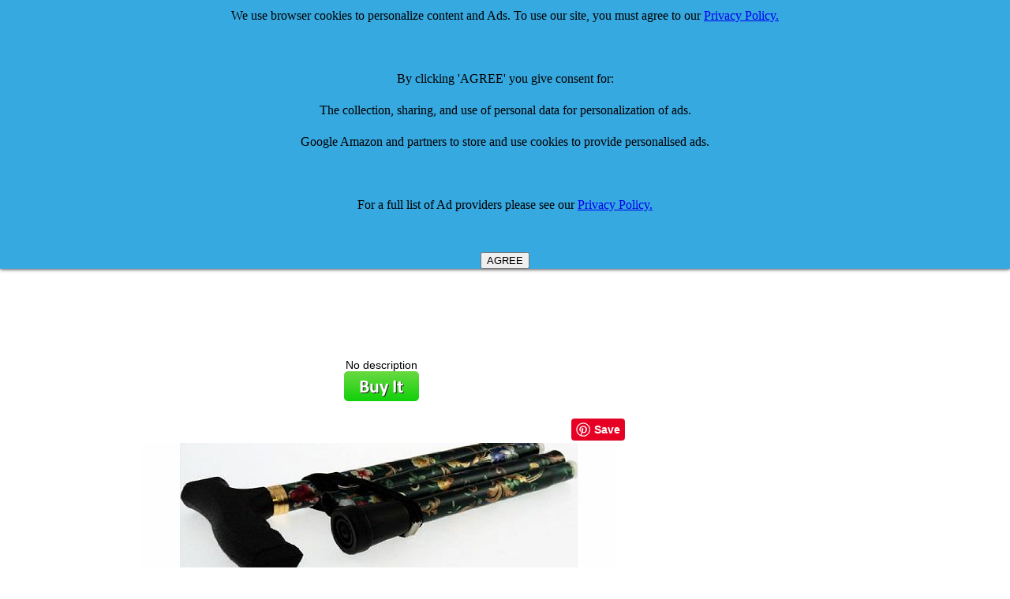

--- FILE ---
content_type: text/html
request_url: http://www.comparestoreprices.co.uk/Walking-Sticks/the-emporium-garden-adjustable-folding-floral-walking-stick-pole--green-colour.asp
body_size: 5386
content:

<HTML><HEAD><TITLE>The Emporium Garden Adjustable Folding Floral Walking Stick Pole - Green Colour  - review, compare prices, buy online</TITLE>
<META http-equiv=Content-Type content="text/html; charset=windows-1252">
<META http-equiv=Pragma content=no-cache>
<META http-equiv=Content-Language content=en-us>
<meta name="viewport" content="width=device-width">
<META name=Keywords content="The Emporium Garden Adjustable Folding Floral Walking Stick Pole - Green Colour, , review, uk, The Emporium Garden Adjustable Folding Floral Walking Stick Pole - Green Colour reviews, The Emporium Garden Adjustable Folding Floral Walking Stick Pole - Green Colour , The Emporium Garden Adjustable Folding Floral Walking Stick Pole - Green Colour, buy The Emporium Garden Adjustable Folding Floral Walking Stick Pole - Green Colour">
<META name=Description content="The Emporium Garden Adjustable Folding Floral Walking Stick Pole - Green Colour prices, review, price comparison and where to buy online at Compare Store Prices UK for cheap deals">
<link rel="alternate" type="application/rss+xml" title="CompareStorePrices Discounts and Special Offers Feed" href="http://www.comparestoreprices.co.uk/rss-vouchers.asp">
<link rel="alternate" type="application/rss+xml" title="CompareStorePrices News Feed" href="http://www.comparestoreprices.co.uk/rss.asp">
<meta name="robots" content="index,follow">
<LINK href="/default.css" type=Text/css rel=stylesheet>
<style><!-- a:{color:#000099} a:vlink{color:#663366} a:hover{color:red} --></style>
<STYLE TYPE="text/css">
H1 {font-family: arial,helvetica; font-size: 16px; color: black; display: inline}
H2 {font-family: arial,helvetica; font-size: 16px; color: black}
H3 {font-family: arial,helvetica; font-size: 16px; color: black; display: inline}
</STYLE>
<style type="text/css"> 
.butDisabled {background:#FFC;}
.butEnabled {background:#9CC;}
</style> 
<script type="text/javascript"> 
 
function termsAccepted()
 
{
                var tb = document.getElementById('accept');
                var subBut = document.getElementById('subButt');              
                if (tb.checked == true){
                                subBut.disabled = false;
                                subBut.setAttribute("class", "butEnabled");
                }
                else {
                                subBut.disabled = true;
                                subBut.setAttribute("class", "butDisabled");
                }
}
 
</script>
<script async src="//pagead2.googlesyndication.com/pagead/js/adsbygoogle.js"></script>
<script>
  (adsbygoogle = window.adsbygoogle || []).push({
    google_ad_client: "ca-pub-7888147995198212",
    enable_page_level_ads: true
  });
</script>
</HEAD>
<BODY bgColor=white leftmargin=0 topmargin=0 marginwidth=0 marginheight=0>
<script type="text/javascript"> 
 
function SetActive(selectedTab) 
{
	//alert(selectedTab);
	var currentClass = selectedTab.className;
	var ActiveClass = "active_" + currentClass;
	selectedTab.className = ActiveClass; 
	
	var tabs = document.getElementById("tabnav");
	var links = tabs.getElementsByTagName("a");	 		
	for (var i=0; i < links.length; i++) {	
	var Tclass = links[i].className;
	if (Tclass != ActiveClass)
		Tclass = Tclass.replace('active_', '');
	//alert(Tclass);
	links[i].className = Tclass;
	}
}
</script>

<table width=960>
<TR>
  <TD align=left valign=center>
<A href="http://www.CompareStorePrices.co.uk/">
<IMG alt="Compare Store Prices logo" 
  src="/images/new-logo.gif" width=220 border=0></A> 
  </TD>
  <TD align=right valign=top>
</td><td>

</td></tr></table>
<TABLE height=10 cellSpacing=0 cellPadding=3 width=960 border=0>
<TBODY><tr><td class=searchbox></FONT>
<table width=960><tr><td width=25% align=center></td><td align=center nowrap>
<form action="http://www.google.com" id="cse-search-box">
  <div>
    <input type="hidden" name="cx" value="partner-pub-7888147995198212:2097514880" />
    <input type="hidden" name="ie" value="UTF-8" />
    <input type="text" name="q" size="55" />
    <input type="submit" name="sa" value="Search" />
  </div>
</form>

<script type="text/javascript" src="http://www.google.com/coop/cse/brand?form=cse-search-box&amp;lang=en"></script>


</td>
<td width=25% align=center nowrap><!-- <font color=red>£££ </font><a href="http://www.comparestoreprices.co.uk/qanda-why-join.asp">Answer Questions - Earn Vouchers!</a></font>--></td>
</tr></table>
</center></td></tr></TBODY></TABLE>
<TABLE cellspacing=0 cellPadding=0 width="100%"><TBODY><TR vAlign=top>


<!--   #  in   clude virtual = "/includes/menudynamic.html"-->
<!-- </td> --> <TD vAlign=top>
<br><br>
<table width=960><tr><td valign=top align=center>
<h1><font size=+2>The Emporium Garden Adjustable Folding Floral Walking Stick Pole - Green Colour</font></h1><br>


<script async src="//pagead2.googlesyndication.com/pagead/js/adsbygoogle.js"></script>
<!-- Details Page Responsive -->
<ins class="adsbygoogle"
     style="display:block"
     data-ad-client="ca-pub-7888147995198212"
     data-ad-slot="7294500088"
     data-ad-format="auto"></ins>
<script>
(adsbygoogle = window.adsbygoogle || []).push({});
</script>

<br>
No description<BR>

<!-- #  in clude virtual = "/includes/top-section-products.asp"-->

	<a href="http://www.amazon.co.uk/s/?_encoding=UTF8&camp=1634&creative=19450&field-keywords=The Emporium Garden Adjustable Folding Floral Walking Stick Pole - Green Colour&linkCode=ur2&tag=csp-detail-buyit-button-21&url=search-alias%3Daps&linkId=Q7EHUMJKIFWIQYW7">
	<img src="/images/buyitbutton.png" alt="buy it button"></a>
	<br><br>
	

<!-- >>>> END OF BUY IT BUTTON <<<<< -->

<table width=960><tr><td align=center>
<table width=100%><tr><td align=center>

<!-- Facebook Like -->
<iframe src="http://www.facebook.com/plugins/like.php?href=http%3A%2F%2Fwww%2Ecomparestoreprices%2Eco%2Euk%2Fwalking%2Dsticks%2Fthe%2Demporium%2Dgarden%2Dadjustable%2Dfolding%2Dfloral%2Dwalking%2Dstick%2Dpole%2D%2Dgreen%2Dcolour&amp;layout=standard&amp;show_faces=false&amp;width=250&amp;action=like&amp;colorscheme=light&amp;height=20" scrolling="no" frameborder="0" style="border:none; overflow:hidden; width:250px; height:20px;" allowTransparency="true"></iframe>
</td>
<td width=5></td>
<td nowrap>
<a href="//www.pinterest.com/pin/create/button/" data-pin-do="buttonBookmark"  data-pin-color="red" data-pin-height="28"><img src="//assets.pinterest.com/images/pidgets/pinit_fg_en_rect_red_28.png" /></a>
<script type="text/javascript" async src="//assets.pinterest.com/js/pinit.js"></script>




<td align=center valign=top nowrap>
<div id="navcontainer">

<ul id="navlist">

</ul></div>

</td></tr></table>

	    <a target="_blank" href="http://www.amazon.co.uk/s/?_encoding=UTF8&camp=1634&creative=19450&field-keywords=The Emporium Garden Adjustable Folding Floral Walking Stick Pole - Green Colour&linkCode=ur2&tag=csp-detail-image-21&url=search-alias%3Daps&linkId=Q7EHUMJKIFWIQYW7">
 	   
<img src="/images/th/the-emporium-garden-adjustable-folding-floral-walking-stick-pole--green-colour.jpg" alt="The Emporium Garden Adjustable Folding Floral Walking Stick Pole - Green Colour" OnError="this.src='/images/noimage.gif'">
</a>
</td>
<td valign=center>

<!--  #  inc lude virtual = "/includes/search123-for-detail-page.html"-->
</td></tr></table>
<table width=960><tr><td>
<table width=100%><tr><td>No description</td></tr>
</td></tr>
<tr><td>


<script charset="utf-8" type="text/javascript">
amzn_assoc_ad_type = "responsive_search_widget";
amzn_assoc_tracking_id = "csp-detail-21";
amzn_assoc_link_id = "HSXQZKDDPTGN6SPD";
amzn_assoc_marketplace = "amazon";
amzn_assoc_region = "GB";
amzn_assoc_placement = "";
amzn_assoc_search_type = "search_widget";
amzn_assoc_width = "auto";
amzn_assoc_height = "auto";
amzn_assoc_default_search_category = "";
amzn_assoc_default_search_key = "The Emporium Garden Adjustable Folding Floral Walking Stick Pole - Green Colour";
amzn_assoc_theme = "light";
amzn_assoc_bg_color = "FFFFFF";
</script>
<script src="//z-eu.amazon-adsystem.com/widgets/q?ServiceVersion=20070822&Operation=GetScript&ID=OneJS&WS=1&MarketPlace=GB"></script>

</td></tr></table>

<!-- Copyright 2014 Advanced System Technologies Ltd. IF YOU CAN SEE THIS COMMENT AND YOU ARE NOT ON www.CompareStorePrices.co.uk THEN THIS INFORMATION HAS BEEN STOLEN FROM US. 
Please report this site to comparestore+report at googlemail.com (replace " at " with "@")
<a href="http://www.astuk.com">Home</a>
fs123 -->
</table>
<table width=100%><tr><td>
<A name=buy></A>
</table>
</td></tr>
<tr><td colspan=4>

</td></tr>
</TBODY></TABLE>
<br>

<table width=960><tr><td>


<script async src="//pagead2.googlesyndication.com/pagead/js/adsbygoogle.js"></script>
<!-- Detail Page Responsive 2 -->
<ins class="adsbygoogle"
     style="display:block"
     data-ad-client="ca-pub-7888147995198212"
     data-ad-slot="4523576480"
     data-ad-format="auto"></ins>
<script>
(adsbygoogle = window.adsbygoogle || []).push({});
</script>
</td></tr></table>


<script>
  (function(i,s,o,g,r,a,m){i['GoogleAnalyticsObject']=r;i[r]=i[r]||function(){
  (i[r].q=i[r].q||[]).push(arguments)},i[r].l=1*new Date();a=s.createElement(o),
  m=s.getElementsByTagName(o)[0];a.async=1;a.src=g;m.parentNode.insertBefore(a,m)
  })(window,document,'script','//www.google-analytics.com/analytics.js','ga');

  ga('create', 'UA-6711557-1', 'auto');
  ga('send', 'pageview');

</script>


</td></tr></table>
<table width=960><tr><td>
</a><CENTER>The CompareStorePrices.co.uk device is a registered trademark of Advanced System Technologies Limited.<BR>All other trademarks and devices are the property of their respective owners.</center>
</FONT></TR></TBODY></TABLE></A></TR></TBODY></TABLE>


<style>
#close-me {
    position: fixed;
    z-index: 99999;
    top: 0;
    left: 0;
    right: 0;
    background: #37A9E1;
    color: black;
    text-align: center;
    line-height: 2.5;
    overflow: hidden;
    box-shadow:         0 0 5px black;
}


</style>
<div id="close-me">
We use browser cookies to personalize content and Ads. To use our site, you must agree to our <a href=/privacy-policy.asp>Privacy Policy.</a>
<br><br>
By clicking 'AGREE' you give consent for:<br>
The collection, sharing, and use of personal data for personalization of ads.<br>
Google Amazon and partners to store and use cookies to provide personalised ads.<br>
<br>
For a full list of Ad providers please see our <a href=/privacy-policy.asp>Privacy Policy.</a>
<br><br>
</div>

<script>
function check_cookie_name(name) 
    {
      var match = document.cookie.match(new RegExp('(^| )' + name + '=([^;]+)'));
      if (match) {
        document.getElementById('close-me').innerHTML = 'You constented to allow cookies. <a href=/remove-consent.asp>CLICK HERE</a> to remove consent';
      }
      else{
           // console.log('--something went wrong---');
      }
   }
var button = document.createElement('button');
button.innerHTML = 'AGREE';
button.onclick = function() {
	document.cookie = "iconsent=1"	
  this.parentNode.style.display = 'none';
};
document.getElementById('close-me').appendChild(button);
let x = document.cookie;
let result = x.indexOf("consent");
check_cookie_name("iconsent")
</script>
</BODY></HTML>
</td></tr></table>


--- FILE ---
content_type: text/html; charset=utf-8
request_url: https://www.google.com/recaptcha/api2/aframe
body_size: 119
content:
<!DOCTYPE HTML><html><head><meta http-equiv="content-type" content="text/html; charset=UTF-8"></head><body><script nonce="-ZJW61UfOqkc7cQTglHf5g">/** Anti-fraud and anti-abuse applications only. See google.com/recaptcha */ try{var clients={'sodar':'https://pagead2.googlesyndication.com/pagead/sodar?'};window.addEventListener("message",function(a){try{if(a.source===window.parent){var b=JSON.parse(a.data);var c=clients[b['id']];if(c){var d=document.createElement('img');d.src=c+b['params']+'&rc='+(localStorage.getItem("rc::a")?sessionStorage.getItem("rc::b"):"");window.document.body.appendChild(d);sessionStorage.setItem("rc::e",parseInt(sessionStorage.getItem("rc::e")||0)+1);localStorage.setItem("rc::h",'1769079116381');}}}catch(b){}});window.parent.postMessage("_grecaptcha_ready", "*");}catch(b){}</script></body></html>